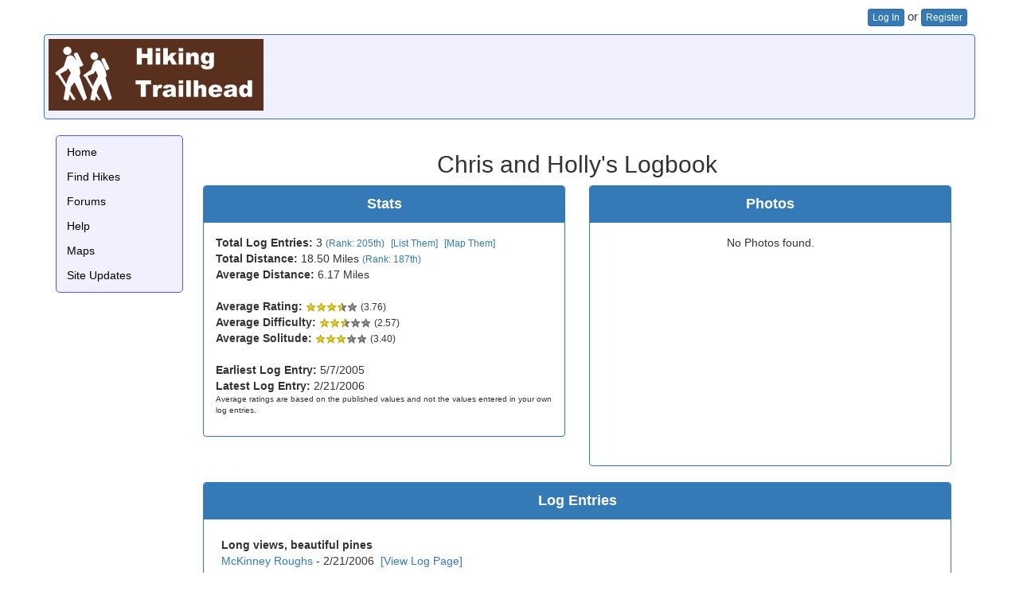

--- FILE ---
content_type: text/html; charset=utf-8
request_url: http://hikingtrailhead.com/My/Default.aspx?UserName=Chris%20and%20Holly&Cat=Hiking
body_size: 3945
content:


<!DOCTYPE html>
<html lang="en">
    <head><meta name="viewport" content="width=device-width, initial-scale=1.0" /><title>
	Chris and Holly's Logbook
</title><link href="../Styles/Site.min.css" rel="stylesheet" type="text/css" /><link rel="stylesheet" href="../Content/bootstrap.min.css" /><link href="//maxcdn.bootstrapcdn.com/font-awesome/4.3.0/css/font-awesome.min.css" rel="stylesheet" />
        <script src="https://ajax.googleapis.com/ajax/libs/jquery/3.1.1/jquery.min.js"></script>
        <script async src="//pagead2.googlesyndication.com/pagead/js/adsbygoogle.js"></script>
        
</head>
    <body id="MyBody">
        <form method="post" action="./Default.aspx?UserName=Chris+and+Holly&amp;Cat=Hiking" id="ctl06">
<div>
<input type="hidden" name="__VIEWSTATE" id="__VIEWSTATE" value="/wEPDwUKLTgxMDU5MzMwM2QYAwUoY3RsMDAkTWFpbkNvbnRlbnQkU2hvd0xvZ3MxJExpc3RWaWV3TG9ncw8UKwAOZGRkZGRkZBQrAANkZGQCA2RkZGYC/////w9kBTZjdGwwMCRNYWluQ29udGVudCRTaG93UmFuZG9tUGhvdG8xJExpc3RWaWV3UmFuZG9tUGhvdG8PPCsADgMIZgxmDQL/////D2QFH2N0bDAwJE1haW5Db250ZW50JExpc3RWaWV3U3RhdHMPFCsADmRkZGRkZGQUKwABZAIBZGRkZgL/////D2RKauoMlqoe+vDLmGdRQ05gNkA/RiyJXKo4DqLJ3mMS1Q==" />
</div>

<div>

	<input type="hidden" name="__VIEWSTATEGENERATOR" id="__VIEWSTATEGENERATOR" value="BD8E82A7" />
</div>
            <div class="container">
                <div class="loginDisplay row">
                    
                            <a href="/Account/Login.aspx" role="button" class="btn btn-primary btn-xs">Log In</a> or <a href="/Account/Register.aspx" role="button" class="btn btn-primary btn-xs">Register</a>
                        
                </div>
                <div class="row panel panel-primary hidden-sm hidden-xs" style="background-color: #f0f0ff !important;">
                    <div class="panel-body panel-narrow" style="padding: 5px;">
                        <div id="MainLogo"><a href="/"><img class="img-responsive" src="https://exploricity.blob.core.windows.net/logos/HikingTrailhead2.gif" alt='Hiking Trailhead' /></a></div>
                        <div id="WideBanner">
	
                            <!-- Leaderboard -->
                            <ins class="adsbygoogle"
                                 style="display:inline-block;width:728px;height:90px"
                                 data-ad-client="ca-pub-7238910165758826"
                                 data-ad-slot="1030558029"></ins>
                            <script>
                            (adsbygoogle = window.adsbygoogle || []).push({});
                            </script>
                        
</div>
                    </div>
                </div>
                <div class="row">
                    <div class="col-sm-12 col-xs-12 col-md-1 col-lg-1">
                        <div class="nav-side-menu">
                            <div class="hidden-md hidden-lg brand"><a href="/">Hiking Trailhead</a>
                            </div>
                            <i class="fa fa-bars toggle-btn" data-toggle="collapse" data-target="#menu-content"></i>
                            <div class="menu-list">
                                <ul id="menu-content" class="menu-content collapse out">
                                    <li><a href="/">Home</a></li>
                                    <li data-toggle="collapse" data-target="#locations" class="collapsed"><a href="/Locations/FindLocations.aspx">Find Hikes</a></li><li><a href="/Forum/">Forums</a></li><li><a href="/Help/">Help</a></li><li data-toggle="collapse" data-target="#maps" class="collapsed"><a href="/Maps/ShowMap.aspx">Maps</a></li><li><a href="/Updates.aspx">Site Updates</a></li>
                                </ul>
                            </div>
                        </div>
                        <div id="Skyscraper">
	
                            <div class="banner hidden-md hidden-lg">
                                <!-- 468x60 -->
                                <ins class="adsbygoogle"
                                     style="display:inline-block;width:468px;height:60px"
                                     data-ad-client="ca-pub-7238910165758826"
                                     data-ad-slot="9659635891"></ins>
                                <script>
                                (adsbygoogle = window.adsbygoogle || []).push({});
                                </script>
                            </div>
                            <div class="hidden-xs hidden-sm">
                                <!-- Wide skyscraper -->
                                <ins class="adsbygoogle"
                                     style="display:inline-block;width:160px;height:600px"
                                     data-ad-client="ca-pub-7238910165758826"
                                     data-ad-slot="2890285494"></ins>
                                <script>
                                (adsbygoogle = window.adsbygoogle || []).push({});
                                </script>
                            </div>
                        
</div>
                    </div>
                    <div id="main" class="col-xs-12 col-md-10 col-lg-10">
                        
    <h2>Chris and Holly's Logbook
        </h2>
    <div style="float:right;width:100%"></div>
    <div class="col-sm-6">
        <div class="panel panel-primary">
            <div class="panel-heading">Stats</div>
            <div class="panel-body">
                
                        <b>Total Log Entries:</b> 3
                        <span class="TinyText"><A href="/Stats/Rankings/LogCount.aspx?Cat=Hiking&UserName=Chris+and+Holly">(Rank: 205th)</a></span>
                                &nbsp;<a class="TinyText" href="/My/LogEntries.aspx?cat=Trails&amp;UserName=Chris+and+Holly">[List Them]</a>
                                &nbsp;<a class="TinyText" href="/Maps/ShowMap.aspx?LoggedOnly=1&amp;UserName=Chris+and+Holly&amp;Options=Trails">[Map Them]</a><br />
                                
                                    <b>Total Distance:</b> 18.50 Miles <span class="TinyText"><a href="/Stats/Rankings/Mileage.aspx?UserName=Chris+and+Holly">(Rank: 187th)</a></span><br />
                                    <b>Average Distance:</b> 6.17 Miles<br /><br />
                                <b>Average Rating:</b> <img src="https://exploricity.blob.core.windows.net/stars/3point5stars.png" alt="3point5stars" /> <span class="small">(3.76)</span><br />
                                <b>Average Difficulty:</b> <img src="https://exploricity.blob.core.windows.net/stars/2point5stars.png" alt="2point5stars" /> <span class="small">(2.57)</span><br/><b>Average Solitude:</b> <img src="https://exploricity.blob.core.windows.net/stars/3stars.png" alt="3stars" /> <span class="small">(3.40)</span><br/><br />
                                <b>Earliest Log Entry:</b> 5/7/2005<br />
                                <b>Latest Log Entry:</b> 2/21/2006
                                <p style="font-size: x-small;">
                                    Average ratings are based on the published values and not the values entered in your own log entries.
                                </p>
                        
                    
                <center>
                    
                </center>
            </div>
        </div>
    </div>

    <div class="col-sm-6">
        <div class="panel panel-primary">
            <div class="panel-heading">Photos</div>
            <div class="panel-body">
                
        <center>No Photos found.</center>
    

                <div id="PanelBoxAd">
	
                    <center>
                        <script async src="//pagead2.googlesyndication.com/pagead/js/adsbygoogle.js"></script>
                        <!-- Medium Rectangle -->
                        <ins class="adsbygoogle"
                                style="display:inline-block;width:300px;height:250px"
                                data-ad-client="ca-pub-7238910165758826"
                                data-ad-slot="5626750249"></ins>
                        <script>
                        (adsbygoogle = window.adsbygoogle || []).push({});
                        </script>
                    </center>
                
</div>
            </div>
        </div>
    </div>

    <div class="col-sm-12">
        

<div class="panel panel-primary">
    <div class="panel-heading">Log Entries</div>
    <div class="panel-body">
        
                
                    <div class='ListItem'>
                    <b>Long views, beautiful pines</b><br/>
                    
                    <a href="/Locations/ShowLocation.aspx?LocationID=1380">McKinney Roughs</a>
                    
                    - 2/21/2006
                    &nbsp;<a href='/Logs/ShowLog.aspx?LogID=2197'>[View Log Page]</a>
                    <br />
                    Rating: <img src="https://exploricity.blob.core.windows.net/stars/4stars.png" alt="4stars" />
                    Difficulty: <img src="https://exploricity.blob.core.windows.net/stars/3stars.png" alt="3stars" />
                    Solitude: <img src="https://exploricity.blob.core.windows.net/stars/5stars.png" alt="5stars" />
                    <br />
                    Distance: 5.00 Miles
                    Duration: N/A<br visible='True' />
                    We did this hike on President's Day, which was a cool, rainy, gray day.  As a result, we were one of only a few people at the park and had the trails mostly to ourselves.  The Pine Ridge Trail displays several enormous loblolly pines and a carpet of quiet, red pine needles set against deep green trees.  At the top of the ridge we took in long, foggy views of the Colorado River, cattle pastures, and stands of woods.  The hike was not hard, but was certaily vigorous, requiring us to climb and descend hills repeatedly.  A great day - we highly reccomend this hike, whatever the weather!
                    </div>
            
                    <div class='ListItemAlt'>
                    <b>a quiet, rocky hike</b><br/>
                    
                    <a href="/Locations/ShowLocation.aspx?LocationID=1370">Good Water Trail</a>
                    
                    - 11/11/2005
                    &nbsp;<a href='/Logs/ShowLog.aspx?LogID=2122'>[View Log Page]</a>
                    <br />
                    Rating: <img src="https://exploricity.blob.core.windows.net/stars/4point5stars.png" alt="4point5stars" />
                    Difficulty: <img src="https://exploricity.blob.core.windows.net/stars/4stars.png" alt="4stars" />
                    Solitude: <img src="https://exploricity.blob.core.windows.net/stars/4stars.png" alt="4stars" />
                    <br />
                    Distance: 5.00 Miles
                    Duration: N/A<br visible='True' />
                    We started at Cedar Breaks park and hiked to Crockett Gardens and back.  On this day, at least, the Good Water trail seemed beautifully isolated and quiet.  We only saw two boaters and two other hiking parties.
   Pay close attention to the brush surrounding the trail; we spied two armadillos snuffling around in the leaves, completely oblivious to us.
  Also, check out the interesting cacti growing on the left side of the trial between 1.5 and 2 miles; they are small, pickle-shaped plants growing out of the rock.
   The springs at Crockett Gardens were interesting - around them grew a profusion of elephant ear plants and tiny ferns.  Quite a contrast to the otherwise dry, rocky terrain of the Good Water Trail.
                    </div>
            
                    <div class='ListItem'>
                    <b>relaxing hike</b><br/>
                    
                    <a href="/Locations/ShowLocation.aspx?LocationID=1479">Bastrop State Park - Lost Pines Trail</a>
                    
                    - 5/7/2005
                    &nbsp;<a href='/Logs/ShowLog.aspx?LogID=1938'>[View Log Page]</a>
                    <br />
                    Rating: <img src="https://exploricity.blob.core.windows.net/stars/4stars.png" alt="4stars" />
                    Difficulty: <img src="https://exploricity.blob.core.windows.net/stars/1star.png" alt="1star" />
                    Solitude: <img src="https://exploricity.blob.core.windows.net/stars/2stars.png" alt="2stars" />
                    <br />
                    Distance: 8.50 Miles
                    Duration: N/A<br visible='True' />
                    Lost Pines is a beautiful trail - very shady and fragrant with pines.  The first section is particularly beautiful, with pristine loblollys and a thick carpet of ferms.  However, much of the hike is through pines that have been recently burned, which definitely takes the shine off this landscape.  Furthermore, for the first half of the hike, you can hear the drone of Hwy 71.  Even with these flaws, we highly reccomend this hike.  After the hike, check out the Roadhouse Cafe at across the road from the entrance to the park.
                    </div>
            
            
    </div>
</div>



    </div>

                    </div>
                </div>
                <div class="row panel panel-primary">
                    <div class="panel-body panel-narrow">
                        <a href="/Help/PrivacyPolicy.aspx" class="PrivacyPolicy">Privacy Policy</a>
                        <a href="/Help/Advertising/" class="AdvertiseHere">Advertise Here</a>
                        <div class="text-center">Copyright &copy; 2026 <a href="/Contact.aspx">Robert Barron</a></div>
                    </div>
                </div>
            </div>
        </form>
        <script src="https://maxcdn.bootstrapcdn.com/bootstrap/3.3.7/js/bootstrap.min.js"></script>
    </body>
</html>


--- FILE ---
content_type: text/html; charset=utf-8
request_url: https://www.google.com/recaptcha/api2/aframe
body_size: 265
content:
<!DOCTYPE HTML><html><head><meta http-equiv="content-type" content="text/html; charset=UTF-8"></head><body><script nonce="qFML2Mcb9TEcaItJ9e6GaQ">/** Anti-fraud and anti-abuse applications only. See google.com/recaptcha */ try{var clients={'sodar':'https://pagead2.googlesyndication.com/pagead/sodar?'};window.addEventListener("message",function(a){try{if(a.source===window.parent){var b=JSON.parse(a.data);var c=clients[b['id']];if(c){var d=document.createElement('img');d.src=c+b['params']+'&rc='+(localStorage.getItem("rc::a")?sessionStorage.getItem("rc::b"):"");window.document.body.appendChild(d);sessionStorage.setItem("rc::e",parseInt(sessionStorage.getItem("rc::e")||0)+1);localStorage.setItem("rc::h",'1770143428521');}}}catch(b){}});window.parent.postMessage("_grecaptcha_ready", "*");}catch(b){}</script></body></html>